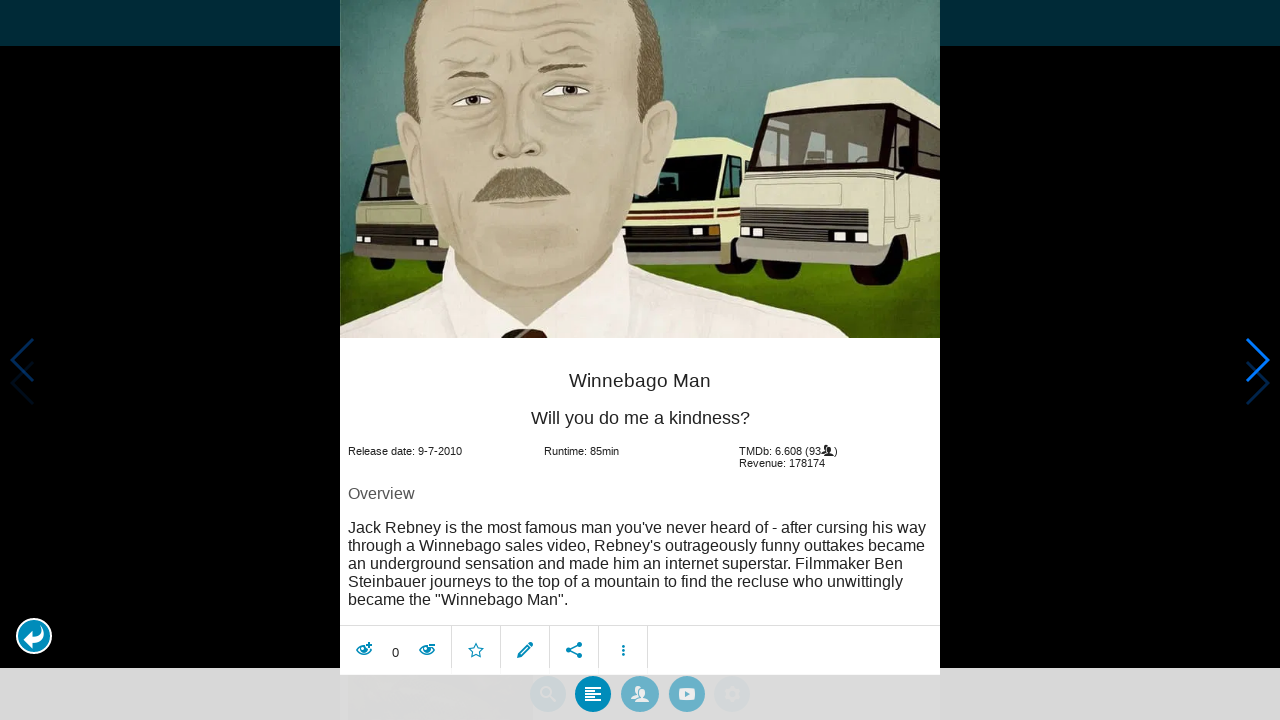

--- FILE ---
content_type: text/html; charset=UTF-8
request_url: https://www.moviesom.com/moviesom.php?tmdbMovieId=42918
body_size: 6016
content:
<!doctype html>
<html class="no-js" lang="en">
  <head>
    <meta charset="utf-8" />
    <link rel="amphtml" href="https://www.moviesom.com/amp.php?tmdbMovieId=42918">
    <meta name="viewport" content="width=device-width, initial-scale=1.0" />
    
    <meta property="og:title" content="Winnebago Man"/>
    <meta property="og:image" content="http://image.tmdb.org/t/p/w780/xMYwaQar9bJCeUinEugNEHgqMrl.jpg"/>
    <meta property="og:site_name" content="MovieSom"/>
    <meta property="fb:app_id" content="1445254942214300"/>
    <meta property="og:description" content="Jack Rebney is the most famous man you've never heard of - after cursing his way through a Winnebago sales video, Rebney's outrageously funny outtakes became an underground sensation and made him an internet superstar. Filmmaker Ben Steinbauer journeys to the top of a mountain to find the recluse who unwittingly became the &quot;Winnebago Man&quot;."/>
    <meta property="og:url" content="https://www.moviesom.com/moviesom.php?tmdbMovieId=42918&description=Keep track of how often you've watched a movie or series, your collection of shows or flicks on Blu-rays, DVDs other types of media or whom you lend it to. Take notes for your favorite detective series and more."/>
    
    <meta name="twitter:card" content="summary_large_image" />
    <meta name="twitter:site" content="@moviesom" />
    <meta name="twitter:title" content="Winnebago Man" />
    <meta name="twitter:image" content="http://image.tmdb.org/t/p/w780/xMYwaQar9bJCeUinEugNEHgqMrl.jpg" />
    <meta name="twitter:url" content="https://www.moviesom.com/moviesom.php?tmdbMovieId=42918&description=Keep track of how often you've watched a movie or series, your collection of shows or flicks on Blu-rays, DVDs other types of media or whom you lend it to. Take notes for your favorite detective series and more." />

    <link rel="image_src" href="http://image.tmdb.org/t/p/w780/xMYwaQar9bJCeUinEugNEHgqMrl.jpg" />
    <meta name="viewport" content="width=device-width, initial-scale=1.0">
    <meta name="description" content="Jack Rebney is the most famous man you've never heard of - after cursing his way through a Winnebago sales video, Rebney's outrageously funny outtakes became an underground sensation and made him an internet superstar. Filmmaker Ben Steinbauer journeys to the top of a mountain to find the recluse who unwittingly became the &quot;Winnebago Man&quot;."/>
    <meta name="keywords" content="MovieSom, WilliM, willem liu, moviedb, tmdb, imdb, rottentomatoes, themoviedb, the movie db, trailers, movie trailers, movie information, movie info">
    <link href="/img/favicon.ico" rel="shortcut icon" />

    <title>Winnebago Man - Movie Sommelier</title>
    <script type="application/ld+json">
      {
        "@context": "http://schema.org",
        "@type": "Movie",
        "name": "Winnebago Man",
        "director": "Ben Steinbauer",
        "headline": "Winnebago Man",
        "text": "Jack Rebney is the most famous man you've never heard of - after cursing his way through a Winnebago sales video, Rebney's outrageously funny outtakes became an underground sensation and made him an internet superstar. Filmmaker Ben Steinbauer journeys to the top of a mountain to find the recluse who unwittingly became the &quot;Winnebago Man&quot;.",
        "datePublished": "2010-07-09T00:00:00Z",
        "image": [
          "http://image.tmdb.org/t/p/w780/xMYwaQar9bJCeUinEugNEHgqMrl.jpg"
        ],
        "url": "https://www.moviesom.com/moviesom.php?tmdbMovieId=42918&description=Keep track of how often you've watched a movie or series, your collection of shows or flicks on Blu-rays, DVDs other types of media or whom you lend it to. Take notes for your favorite detective series and more."
      }
    </script>

    <link rel="stylesheet" type="text/css" href="css/styles.css" />
    <style>
      html {
        overflow: hidden;
      }
      figure {
        margin: 0;
      }
      img {
        width: 100%;
      }
    </style>
    <noscript>
      <style>
        html {
          overflow: auto;
          height: auto;
        }
      </style>
    </noscript>
  </head>
  <body>
    <noscript>
      <article>
        <figure>
          <img src="http://image.tmdb.org/t/p/w780/xMYwaQar9bJCeUinEugNEHgqMrl.jpg" title='Winnebago Man' alt='Winnebago Man'/>
        </figure>
        <h1>Winnebago Man</h1>
        <p>Jack Rebney is the most famous man you've never heard of - after cursing his way through a Winnebago sales video, Rebney's outrageously funny outtakes became an underground sensation and made him an internet superstar. Filmmaker Ben Steinbauer journeys to the top of a mountain to find the recluse who unwittingly became the "Winnebago Man".</p>
        <details><summary>Runtime: 85</summary>
        <summary>Release date: 2010-07-09</summary></details>
      </article>
    </noscript>
    <noframes>
      <article>
        <figure>
          <img src="http://image.tmdb.org/t/p/w780/xMYwaQar9bJCeUinEugNEHgqMrl.jpg" title='Winnebago Man' alt='Winnebago Man'/>
        </figure>
        <h1>Winnebago Man</h1>
        <p>Jack Rebney is the most famous man you've never heard of - after cursing his way through a Winnebago sales video, Rebney's outrageously funny outtakes became an underground sensation and made him an internet superstar. Filmmaker Ben Steinbauer journeys to the top of a mountain to find the recluse who unwittingly became the "Winnebago Man".</p>
        <details><summary>Runtime: 85</summary>
        <summary>Release date: 2010-07-09</summary></details>
      </article>
    </noframes>
    <iframe src="https://app.moviesom.com/?tmdbMovieId=42918&description=Keep track of how often you've watched a movie or series, your collection of shows or flicks on Blu-rays, DVDs other types of media or whom you lend it to. Take notes for your favorite detective series and more." frameborder="0" height="100%" width="100%"/>
  </body>
</html><!-- page: /moviesom.php -->
<!-- 0.16483283042908ms -->
<!-- DB queries: 0 -->
